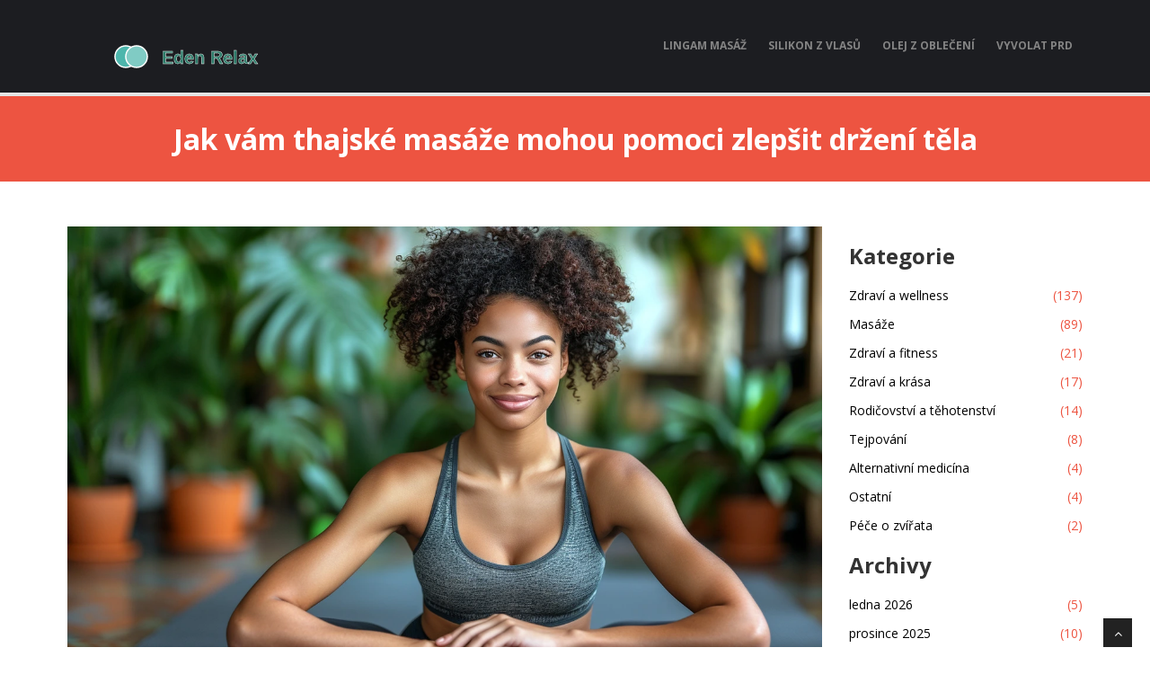

--- FILE ---
content_type: text/html; charset=UTF-8
request_url: https://eden-relax.cz/jak-vam-thajske-masaze-mohou-pomoci-zlepsit-drzeni-tela
body_size: 5358
content:

<!DOCTYPE html>
<html lang="cs" dir="ltr">

<head>
	<title>Jak vám thajské masáže mohou pomoci zlepšit držení těla</title>
	<meta charset="utf-8">
	<meta name="viewport" content="width=device-width, initial-scale=1">
	<meta name="robots" content="follow, index, max-snippet:-1, max-video-preview:-1, max-image-preview:large">
	<meta name="keywords" content="Thajská masáž, zlepšení držení těla, vliv masáže na držení těla, tipy na správné držení těla">
	<meta name="description" content="Jako vášnivá a zkušená praktikantka thajské masáže, jsem chtěla s vámi podělit o moje poznatky. Již po prvních sezeních zjistíte, jak mohou thajské masáže dramaticky zlepšit vaše držení těla. Dnes vám zkrátka představím, jak tato skvělá technika funguje a jaký má vliv na naše tělo. Připravte se na cestu k lepšímu držení těla díky thajské masáži. Vydejte se se mnou na cestu za zdravějším a šťastnějším já.">
	<meta property="og:title" content="Jak vám thajské masáže mohou pomoci zlepšit držení těla">
	<meta property="og:type" content="article">
	<meta property="og:article:published_time" content="2023-08-14T08:22:50+00:00">
	<meta property="og:article:modified_time" content="2025-05-08T18:28:24+00:00">
	<meta property="og:article:author" content="/author/eliska-hruba/">
	<meta property="og:article:section" content="Zdraví a wellness">
	<meta property="og:article:tag" content="Thajská masáž">
	<meta property="og:article:tag" content="zlepšení držení těla">
	<meta property="og:article:tag" content="vliv masáže na držení těla">
	<meta property="og:article:tag" content="tipy na správné držení těla">
	<meta property="og:image" content="https://eden-relax.cz/uploads/2023/08/jak-vam-thajske-masaze-mohou-pomoci-zlepsit-drzeni-tela.webp">
	<meta property="og:url" content="https://eden-relax.cz/jak-vam-thajske-masaze-mohou-pomoci-zlepsit-drzeni-tela">
	<meta property="og:locale" content="cs_CZ">
	<meta property="og:description" content="Jako vášnivá a zkušená praktikantka thajské masáže, jsem chtěla s vámi podělit o moje poznatky. Již po prvních sezeních zjistíte, jak mohou thajské masáže dramaticky zlepšit vaše držení těla. Dnes vám zkrátka představím, jak tato skvělá technika funguje a jaký má vliv na naše tělo. Připravte se na cestu k lepšímu držení těla díky thajské masáži. Vydejte se se mnou na cestu za zdravějším a šťastnějším já.">
	<meta property="og:site_name" content="Relaxační Eden Masáže">
	<meta name="twitter:title" content="Jak vám thajské masáže mohou pomoci zlepšit držení těla">
	<meta name="twitter:description" content="Jako vášnivá a zkušená praktikantka thajské masáže, jsem chtěla s vámi podělit o moje poznatky. Již po prvních sezeních zjistíte, jak mohou thajské masáže dramaticky zlepšit vaše držení těla. Dnes vám zkrátka představím, jak tato skvělá technika funguje a jaký má vliv na naše tělo. Připravte se na cestu k lepšímu držení těla díky thajské masáži. Vydejte se se mnou na cestu za zdravějším a šťastnějším já.">
	<meta name="twitter:image" content="https://eden-relax.cz/uploads/2023/08/jak-vam-thajske-masaze-mohou-pomoci-zlepsit-drzeni-tela.webp">
	<link rel="canonical" href="https://eden-relax.cz/jak-vam-thajske-masaze-mohou-pomoci-zlepsit-drzeni-tela">

<script type="application/ld+json">
{
    "@context": "https:\/\/schema.org",
    "@type": "BlogPosting",
    "@id": "https:\/\/eden-relax.cz\/jak-vam-thajske-masaze-mohou-pomoci-zlepsit-drzeni-tela",
    "headline": "Jak vám thajské masáže mohou pomoci zlepšit držení těla",
    "name": "Jak vám thajské masáže mohou pomoci zlepšit držení těla",
    "keywords": "Thajská masáž, zlepšení držení těla, vliv masáže na držení těla, tipy na správné držení těla",
    "description": "Jako vášnivá a zkušená praktikantka thajské masáže, jsem chtěla s vámi podělit o moje poznatky. Již po prvních sezeních zjistíte, jak mohou thajské masáže dramaticky zlepšit vaše držení těla. Dnes vám zkrátka představím, jak tato skvělá technika funguje a jaký má vliv na naše tělo. Připravte se na cestu k lepšímu držení těla díky thajské masáži. Vydejte se se mnou na cestu za zdravějším a šťastnějším já.",
    "inLanguage": "cs-CZ",
    "url": "https:\/\/eden-relax.cz\/jak-vam-thajske-masaze-mohou-pomoci-zlepsit-drzeni-tela",
    "datePublished": "2023-08-14T08:22:50+00:00",
    "dateModified": "2025-05-08T18:28:24+00:00",
    "comment": [],
    "commentCount": 0,
    "author": {
        "@type": "Person",
        "@id": "https:\/\/eden-relax.cz\/author\/eliska-hruba\/",
        "url": "\/author\/eliska-hruba\/",
        "name": "Eliška Hrubá"
    },
    "publisher": {
        "@type": "Organization",
        "name": "Relaxační Eden Masáže",
        "url": "https:\/\/eden-relax.cz"
    },
    "image": {
        "@type": "ImageObject",
        "@id": "\/uploads\/2023\/08\/jak-vam-thajske-masaze-mohou-pomoci-zlepsit-drzeni-tela.webp",
        "url": "\/uploads\/2023\/08\/jak-vam-thajske-masaze-mohou-pomoci-zlepsit-drzeni-tela.webp",
        "width": "1280",
        "height": "720"
    },
    "thumbnail": {
        "@type": "ImageObject",
        "@id": "\/uploads\/2023\/08\/thumbnail-jak-vam-thajske-masaze-mohou-pomoci-zlepsit-drzeni-tela.webp",
        "url": "\/uploads\/2023\/08\/thumbnail-jak-vam-thajske-masaze-mohou-pomoci-zlepsit-drzeni-tela.webp",
        "width": "640",
        "height": "480"
    }
}
</script>
<script type="application/ld+json">
{
    "@context": "https:\/\/schema.org",
    "@type": "BreadcrumbList",
    "itemListElement": [
        {
            "@type": "ListItem",
            "position": 0,
            "item": {
                "@id": "https:\/\/eden-relax.cz\/",
                "name": "Home"
            }
        },
        {
            "@type": "ListItem",
            "position": 1,
            "item": {
                "@id": "https:\/\/eden-relax.cz\/category\/zdravi-a-wellness\/",
                "name": "Zdraví A Wellness"
            }
        },
        {
            "@type": "ListItem",
            "position": 2,
            "item": {
                "@id": "https:\/\/eden-relax.cz\/jak-vam-thajske-masaze-mohou-pomoci-zlepsit-drzeni-tela",
                "name": "Jak vám thajské masáže mohou pomoci zlepšit držení těla"
            }
        }
    ]
}
</script>
  
    <link href="/css/bootstrap.min.css" rel="stylesheet" />
    <link href="/css/fancybox/jquery.fancybox.css" rel="stylesheet">
    <link href="/css/jcarousel.css" rel="stylesheet" />
    <link href="/css/flexslider.css" rel="stylesheet" />
    <link href="/css/style.css" rel="stylesheet" />

    <script src="https://html5shim.googlecode.com/svn/trunk/html5.js"></script>

    
</head>

<body>
    

    <div id="wrapper">

        <header>
            <div class="navbar navbar-default navbar-static-top">
                <div class="container">
                    <div class="navbar-header">
                        <button type="button" class="navbar-toggle" data-toggle="collapse"
                            data-target=".navbar-collapse">
                            <span class="icon-bar"></span>
                            <span class="icon-bar"></span>
                            <span class="icon-bar"></span>
                        </button>
                                                <a class="navbar-brand" href="/"><img src="/images/logo.svg" alt="Relaxační Eden Masáže"></a>
                                            </div>
                                        <div class="navbar-collapse collapse ">
                        <ul class="nav navbar-nav">
                                                                                    <li > <a
                                href="/odhalovani-tajemstvi-lingam-masaze-v-candyshop-v-praze">Lingam masáž</a></li>
                                                                                    <li > <a
                                href="/jak-odstranit-silikony-z-vlasu-efektivni-metody-a-tipy">Silikon z vlasů</a></li>
                                                                                    <li > <a
                                href="/jak-efektivne-vyprat-masazni-olej-z-obleceni">Olej z oblečení</a></li>
                                                                                    <li > <a
                                href="/jak-prirozene-vyvolat-prd-tipy-a-zajimava-fakta">Vyvolat prd</a></li>
                                                    </ul>
                    </div>
                                    </div>
            </div>
        </header>
        <section id="inner-headline">
            <div class="container">
                <h1 class="pageTitle">Jak vám thajské masáže mohou pomoci zlepšit držení těla</h1>
            </div>
        </section>
        <section id="content">
            <div class="container content">
                <div class="row service-v1 margin-bottom-40">
                    <div class="col-md-9">
                                                    <img src="/uploads/2023/08/jak-vam-thajske-masaze-mohou-pomoci-zlepsit-drzeni-tela.webp" alt="Jak vám thajské masáže mohou pomoci zlepšit držení těla" class="img-fluid">
                                                <p class="data">srp, 14 2023</p>
                        <div class="single-post-text">
                            
<h2>Magie thajských masáží a jejich vliv na držení těla</h2>

<p>Vítejte ve světě thajských masáží, kde se věda setkává s uměním a odkrývá nové možnosti pro zlepšení držení těla a celkové fyzické pohody. Thajská masáž, tradiční umění staré tisíce let, je vyhlášená svou stoprocentní efektivitou. To je ten důvod, proč se její využití stalo běžnou praxí pro ty, kteří se zabývají zlepšováním držení těla. </p>

<p>Dříve se lidé domnívali, že masáže jsou jen odpočinkovou činností pro bohaté. Nikdo si nedokázal představit, že zde leží klíč ke zlepšení držení těla! Dnes jsme však už dále a víme, že správná masáž může udělat divy pro naše tělo. Myslíte, že to je jen málo? Pojďme se ponořit hlouběji do tohoto úžasného světa! </p>

<h2>Jak thajské masáže napomáhají lepšímu držení těla</h2>

<p>Mnoho lidí se diví, jak může být něco tak jednoduchého jako masáž tak účinné. Odpověď je jednoduchá: thajská masáž pracuje se systémem tělesných linek, známých jako 'sen'. Tyto linie procházejí celým tělem a tvoří takovou druhou sít', kterou lze pomocí správné masáže 'vyčistit' a uvolnit. </p>

<p>Už jste někdy cítili, jak se vaše svaly napnou a zatuhnu když jste pod stresem nebo jsou unaveni? To je způsob, jakým vaše tělo reaguje na stres - ztuhnutím. Thajská masáž může tyto 'uzly' uvolnit a vrátit vaše tělo do normálu. Vidíte, je to opravdu fascinující! </p>

<h2>Praxe thajských masáží pro zdravé tělo</h2>

<p>Thajské masáže mohou mít různé formy, ale všechny mají jedno společné - jsou zaměřené na rozptýlení energie po celém těle. Klasická thajská masáž často zahrnuje hluboké stlačení svalů, protažení a manipulaci s klouby. Proces může být trochu nepohodlný, ale výsledky stojí za to. </p>

<p>Někdy je třeba zkusit různé techniky a kombinace, než najdeme tu správnou pro náš unikátní držení těla a zdravotní potřeby. Ale nebojte se, to je normální a součástí cesty ke zlepšení držení těla.</p>

<h2>Důležitost správného držení těla a thajských masáží</h2>

<p>Mnozí z nás tráví dlouhé hodiny seděním u počítače nebo v autě, a to může vést k špatnému držení těla. Špatné držení těla může ovlivnit naše zdraví mnoha způsoby - od <a href="/jak-sportovni-masaz-muze-pomoci-pri-bolesti-v-zadech">bolesti zad</a>, narušení dýchání až po trávení. To je důvod, proč je tak důležité dbát na správné držení těla. </p>

<p>Thajské masáže nabízí příležitost se zastavit, uvědomit si své tělo a zapojit se do procesu uzdravení. Pomáhá uvolnit tělesné napětí a naučit se správnému držení těla. Takže pokud se cítíte unavení, ztuhlé a cítíte, že vaše držení těla trpí, vyzkoušejte thajskou masáž. Věřím, že vám to může přinést mnoho prospěchu. </p>

<h2>Vzrušující příběh z mojí zkušenosti s thajskými masážemi</h2>

<p>S tímhle jsem se setkala poprvé, když jsem byla na dovolené v Thajsku jako studentka. Byla jsem nadšená z možnosti vyzkoušet si něco nového a exotického, ale neměla jsem žádnou představu o tom, jak hluboký dopad na mě bude mít thajská masáž. </p>

<p>Když jsem přišla na svou první masáž, nedokázala jsem to popsat slovy. Po masáži jsem se cítila jako nový člověk. Hluboké napětí, které jsem cítila ve svých svalcích a kloubech, bylo pryč a měla jsem pocit, že se mi narovnala páteř. Byla jsem překvapena, jak masáž může tak skvěle pomoci! </p>

<p>Vím, že pro některé lidi může být myšlenka na thajskou masáž trochu strašidelná, ale z vlastní zkušenosti vám mohu říci, že stojí za to vyzkoušet. Pokud trpíte špatným držením těla nebo jen hledáte způsob, jak zlepšit své celkové zdraví a pohodu, doporučuji vám zkusit thajskou masáž.</p>

                        </div>
                                            </div>
                    <div class="col-md-3">
                        <div class="sidebar">
                                                        <h3 class="sidebar-heading">Kategorie</h3>
                            <ul class="categories">
                                                                                                <li><a href="/category/zdravi-a-wellness/">Zdraví a wellness
                                        <span>(137)</span></a></li>
                                                                                                <li><a href="/category/masaze/">Masáže
                                        <span>(89)</span></a></li>
                                                                                                <li><a href="/category/zdravi-a-fitness/">Zdraví a fitness
                                        <span>(21)</span></a></li>
                                                                                                <li><a href="/category/zdravi-a-krasa/">Zdraví a krása
                                        <span>(17)</span></a></li>
                                                                                                <li><a href="/category/rodicovstvi-a-tehotenstvi/">Rodičovství a těhotenství
                                        <span>(14)</span></a></li>
                                                                                                <li><a href="/category/tejpovani/">Tejpování
                                        <span>(8)</span></a></li>
                                                                                                <li><a href="/category/alternativni-medicina/">Alternativní medicína
                                        <span>(4)</span></a></li>
                                                                                                <li><a href="/category/ostatni/">Ostatní
                                        <span>(4)</span></a></li>
                                                                                                <li><a href="/category/pece-o-zvirata/">Péče o zvířata
                                        <span>(2)</span></a></li>
                                                            </ul>
                                                                                    <h3 class="sidebar-heading">Archivy</h3>
                            <ul class="categories">
                                                                                                <li>
                                    <a href="/2026/01/">ledna 2026
                                        <span>(5)</span></a></li>
                                                                                                <li>
                                    <a href="/2025/12/">prosince 2025
                                        <span>(10)</span></a></li>
                                                                                                <li>
                                    <a href="/2025/11/">listopadu 2025
                                        <span>(8)</span></a></li>
                                                                                                <li>
                                    <a href="/2025/10/">října 2025
                                        <span>(9)</span></a></li>
                                                                                                <li>
                                    <a href="/2025/09/">září 2025
                                        <span>(8)</span></a></li>
                                                                                                <li>
                                    <a href="/2025/08/">srpna 2025
                                        <span>(9)</span></a></li>
                                                                                                <li>
                                    <a href="/2025/07/">července 2025
                                        <span>(9)</span></a></li>
                                                                                                <li>
                                    <a href="/2025/06/">června 2025
                                        <span>(9)</span></a></li>
                                                                                                <li>
                                    <a href="/2025/05/">května 2025
                                        <span>(8)</span></a></li>
                                                                                                <li>
                                    <a href="/2025/04/">dubna 2025
                                        <span>(9)</span></a></li>
                                                                                                <li>
                                    <a href="/2025/03/">března 2025
                                        <span>(9)</span></a></li>
                                                                                                <li>
                                    <a href="/2025/02/">února 2025
                                        <span>(8)</span></a></li>
                                                                                            </ul>
                                                                                    <h3 class="sidebar-heading">Tag Cloud</h3>
                            <ul class="tagcloud">
                                                                                                <a href="/tag/relaxace/" class="tag-cloud-link">relaxace</a>
                                                                                                <a href="/tag/zdravi/" class="tag-cloud-link">zdraví</a>
                                                                                                <a href="/tag/wellness/" class="tag-cloud-link">wellness</a>
                                                                                                <a href="/tag/regenerace/" class="tag-cloud-link">regenerace</a>
                                                                                                <a href="/tag/masazni-techniky/" class="tag-cloud-link">masážní techniky</a>
                                                                                                <a href="/tag/relaxacni-masaz/" class="tag-cloud-link">relaxační masáž</a>
                                                                                                <a href="/tag/dornova-metoda/" class="tag-cloud-link">Dornova metoda</a>
                                                                                                <a href="/tag/tejpovani/" class="tag-cloud-link">tejpování</a>
                                                                                                <a href="/tag/terapie/" class="tag-cloud-link">terapie</a>
                                                                                                <a href="/tag/masaze/" class="tag-cloud-link">masáže</a>
                                                                                                <a href="/tag/lymfaticka-masaz/" class="tag-cloud-link">lymfatická masáž</a>
                                                                                                <a href="/tag/reflexni-masaz/" class="tag-cloud-link">reflexní masáž</a>
                                                                                                <a href="/tag/anticelulitidni-masaz/" class="tag-cloud-link">anticelulitidní masáž</a>
                                                                                                <a href="/tag/antimigrenozni-masaz/" class="tag-cloud-link">antimigrenózní masáž</a>
                                                                                                <a href="/tag/breussova-masaz/" class="tag-cloud-link">Breussova masáž</a>
                                                                                                <a href="/tag/klasicka-masaz/" class="tag-cloud-link">klasická masáž</a>
                                                                                                <a href="/tag/vyhody-masaze/" class="tag-cloud-link">výhody masáže</a>
                                                                                                <a href="/tag/masazni-bankovani/" class="tag-cloud-link">masážní baňkování</a>
                                                                                                <a href="/tag/masaz-lavovymi-kameny/" class="tag-cloud-link">masáž lávovými kameny</a>
                                                                                                <a href="/tag/rehabilitacni-masaz/" class="tag-cloud-link">rehabilitační masáž</a>
                                                                                            </ul>
                                                    </div>
                    </div>
                </div>
            </div>
        </section>

        <footer>
            <div class="container">
                <div class="row">
                    <div class="col-lg-3">
                                                <div class="widget">
                            <a href="/" class="logo-footer"><img src="/images/logo.svg" alt="Relaxační Eden Masáže"></a>
                        </div>
                                            </div>
                    <div class="col-lg-3">
                        <div class="widget">
                            
                                                        <h5 class="widgetheading">Menu</h5>
                            <ul class="link-list">
                                                                                                <li><a href="/obchodni-podminky">Obchodní podmínky</a></li>
                                                                                                <li><a href="/zasady-ochrany-osobnich-udaju">Zásady ochrany osobních údajů</a></li>
                                                                                                <li><a href="/gdpr">GDPR</a></li>
                                                                                                <li><a href="/kontakt">Kontakt</a></li>
                                                            </ul>
                                                                                </div>
                    </div>
                </div>
            </div>
            <div id="sub-footer">
                <div class="container">
                    <div class="copyright">
                        <p>
                            &copy; 2026. Všechna práva vyhrazena.                        </p>
                    </div>
                </div>
            </div>
        </footer>
    </div>

    <a href="#" class="scrollup"><i class="fa fa-angle-up active"></i></a>

    <script src="/js/jquery.js"></script>
    <script src="/js/jquery.easing.1.3.js"></script>
    <script src="/js/bootstrap.min.js"></script>
    <script src="/js/jquery.fancybox.pack.js"></script>
    <script src="/js/jquery.fancybox-media.js"></script>
    <script src="/js/portfolio/jquery.quicksand.js"></script>
    <script src="/js/portfolio/setting.js"></script>
    <script src="/js/jquery.flexslider.js"></script>
    <script src="/js/animate.js"></script>
    <script src="/js/custom.js"></script>

    
<script defer src="https://static.cloudflareinsights.com/beacon.min.js/vcd15cbe7772f49c399c6a5babf22c1241717689176015" integrity="sha512-ZpsOmlRQV6y907TI0dKBHq9Md29nnaEIPlkf84rnaERnq6zvWvPUqr2ft8M1aS28oN72PdrCzSjY4U6VaAw1EQ==" data-cf-beacon='{"version":"2024.11.0","token":"fd796f20e4da4e4d908ff97e4cd7411d","r":1,"server_timing":{"name":{"cfCacheStatus":true,"cfEdge":true,"cfExtPri":true,"cfL4":true,"cfOrigin":true,"cfSpeedBrain":true},"location_startswith":null}}' crossorigin="anonymous"></script>
</body>

</html>

--- FILE ---
content_type: image/svg+xml
request_url: https://eden-relax.cz/images/logo.svg
body_size: -67
content:
<?xml version="1.0" encoding="UTF-8"?>
<svg width="250" height="50" viewBox="0 0 250 50" xmlns="http://www.w3.org/2000/svg">
  <circle cx="65" cy="25" r="12" fill="#4db6ac" stroke="white" stroke-width="1.5"/>
  <circle cx="77" cy="25" r="12" fill="#80cbc4" stroke="white" stroke-width="1.5"/>
  <text x="105" y="33" font-family="Arial, sans-serif" font-size="20" font-weight="600" fill="#2e7d6b" stroke="white" stroke-width="0.4">Eden Relax</text>
</svg>